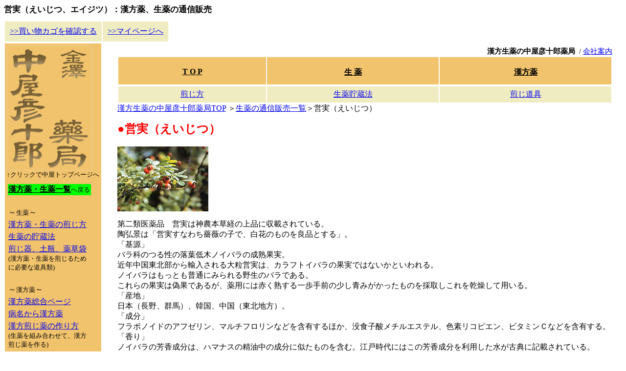

--- FILE ---
content_type: text/html
request_url: https://www.kanpoyaku-nakaya.com/eijitu.html
body_size: 16172
content:
<!DOCTYPE HTML PUBLIC "-//W3C//DTD HTML 4.01 Transitional//EN">
<html lang="ja">
<head>
<meta http-equiv="Content-Type" content="text/html; charset=Shift_JIS">
<meta name="GENERATOR" content="JustSystems Homepage Builder Version 19.0.12.0 for Windows">
<meta http-equiv="Content-Style-Type" content="text/css">
<meta http-equiv="CONTENT-SCRIPT-TYPE" content="text/javascript">
<meta name="viewport" content="width=device-width, initial-scale=1">
<title>営実（えいじつ）：漢方薬、生薬の通信販売</title>
<meta name="robots" content="index,follow">
<meta name="description" content="営実は神農本草経の上品に収載されている。陶弘景は「営実すなわち薔薇の子で、白花のものを良品とする」。「基源」バラ科のつる性の落葉低木ノイバラの成熟果実。近年中国東北部から輸入される大粒営実は、カラフトイバラの果実ではないかといわれる。ノイバラはもっとも普通にみられる野生のバラである。これらの果実は偽果であるが、薬用には赤く熟する一歩手前の少し青みがかったものを採取しこれを乾燥して用いる。「産地」日本（長野、群馬）、韓国、中国（東北地方）。「成分」フラボノイドのアフゼリン、マルチフロリンなどを含有するほか、没食子酸メチルエステル、色素リコピエン、ビタミンＣなどを含有する。「香り」ノイバラの芳香成分は、ハマナスの精油中の成分に似たものを含む。江戸時代にはこの芳香成分を利用した水が古典に記載されている。">
<meta name="keywords" content="営実,えいじつ,エイジツ,生薬,漢方薬,通信販売">
<style type="text/css">
<!--
@media screen and (max-device-width:800px){
  .pconly{
  display:none;
}
}
@table, td{
  border:1px solid black;
  padding:0;
}
.tdlink a{
  height:100%;
  display:block;
  padding:5px;
}
.tdlink a:hover{
  color:white;
  background:skyblue;
}
-->
</style>

<!-- Global site tag (gtag.js) - Google Analytics -->
<script async src="https://www.googletagmanager.com/gtag/js?id=G-62E6VP86EY"></script>
<script>
  window.dataLayer = window.dataLayer || [];
  function gtag(){dataLayer.push(arguments);}
  gtag('js', new Date());

  gtag('config', 'G-62E6VP86EY');
  gtag('config', 'UA-10249832-1');
</script>
</head>
<body vlink="#5e5026" style="font-style : normal;">
<h1 style="font-size : 17px;">営実（えいじつ、エイジツ）：漢方薬、生薬の通信販売</h1>
<table cellpadding="10" summary="中屋彦十郎薬局オンラインショップの買い物かごとマイページリンク">
  <tbody>
    <tr>
      <td bgcolor="#f0ecc1"><a href="https://cart.ec-sites.jp/sp_step/pc/kago/es_shop_id/1460/">&gt;&gt;買い物カゴを確認する</a></td>
      <td bgcolor="#f0ecc1"><a href="https://cart.ec-sites.jp/sp_step/mypage/top/shid/1460/" target="_blank">&gt;&gt;マイページへ</a></td>
    </tr>
  </tbody>
</table>

<table summary="石川県金沢市 中屋彦十郎薬局">
  <tbody>
    <tr>
      <td valign="top" class="pconly" bgcolor="#f1c36c"><!--left_block-->
      <table summary="生薬・漢方薬の関連項目">
        <tbody>
          <tr>
            <td width="1%"><!--LOGO--><a href="./"><img src="logo_small.gif" border="0" alt="生薬・漢方薬販売の中屋彦十郎薬局"><br>
            </a><font size="-1">↑クリックで中屋トップページへ</font></td>
          </tr>
          <tr>
            <td width="1%" class="pconly"><!--left-->
            <table width="174" summary="生薬・漢方薬のメニュー">
              <tbody>
                <tr>
                  <td></td>
                </tr>
                <tr>
                  <td bgcolor="#00ff00"><a href="kanpouyaku.html"><b><font color="#000000">漢方薬・生薬一覧</font></b></a><font size="-1">へ戻る</font></td>
                </tr>
                <tr>
                  <td>&nbsp;</td>
                </tr>
                <tr>
                  <td>～<font size="-1">生薬</font>～</td>
                </tr>
                <tr>
                  <td><a href="senjikata.html">漢方薬・生薬の煎じ方</a></td>
                </tr>
                <tr>
                  <td><a href="chozouhou.html">生薬の貯蔵法</a></td>
                </tr>
                <tr>
                  <td><a href="senjiki.html">煎じ器、土瓶、薬草袋<br>
                  </a><font size="-1">(漢方薬・生薬を煎じるために必要な道具類)</font></td>
                </tr>
                <tr>
                  <td>&nbsp;</td>
                </tr>
                <tr>
                  <td>～<font size="-1">漢方薬</font>～</td>
                </tr>
                <tr>
                  <td><a href="kanpousoudan.html">漢方薬総合ページ</a></td>
                </tr>
                <tr>
                  <td><a href="kanpoyaku2.html">病名から漢方薬</a></td>
                </tr>
                <tr>
                  <td><a href="senjikusuritukurikata.html">漢方煎じ薬の作り方</a><br>
                  <font size="-1">(生薬を組み合わせて、漢方煎じ薬を作る)</font></td>
                </tr>
                <tr>
                  <td><a href="kenkosoudanmonsin2.html">漢方相談</a></td>
                </tr>
                <tr>
                  <td><a href="chugokukanpou.html">中国漢方販売</a></td>
                </tr>
                <tr>
                  <td>&nbsp;</td>
                </tr>
                <tr>
                  <td>～<font size="-1">薬用酒・茶・薬膳</font>～</td>
                </tr>
                <tr>
                  <td><a href="yakuyoushu.html">薬用酒（漢方薬酒）の作り方</a></td>
                </tr>
                <tr>
                  <td><a href="yakucha.html">薬茶（薬用茶）の作り方</a></td>
                </tr>
                <tr>
                  <td><a href="kenkoucha.html"><font size="-1">→小分けタイプ・生薬の健康茶</font></a></td>
                </tr>
                <tr>
                  <td><a href="yakuzen.html">薬膳料理（漢方薬膳）</a></td>
                </tr>
                <tr>
                  <td><a href="yakutou.html">漢方薬湯 (入浴剤)販売</a></td>
                </tr>
                <tr>
                  <td>&nbsp;</td>
                </tr>
                <tr>
                  <td>～<font size="-1">精をつける</font>～</td>
                </tr>
                <tr>
                  <td><a href="kanpouseiryokuzai2.html">漢方・生薬の精力剤通販</a></td>
                </tr>
                <tr>
                  <td><a href="seiryokukayu.html">精力粥</a></td>
                </tr>
                <tr>
                  <td>&nbsp;</td>
                </tr>
                <tr>
                  <td>～<font size="-1">生薬について考察</font>～</td>
                </tr>
                <tr>
                  <td><a href="ganshouyaku.html">ガン研究対象の生薬</a></td>
                </tr>
                <tr>
                  <td><a href="kanpoutounyou.html">糖尿病と漢方・生薬販売</a></td>
                </tr>
                <tr>
                  <td>&nbsp;</td>
                </tr>
                <tr>
                  <td>～<font size="-1">その他取扱品目</font>～</td>
                </tr>
                <tr>
                  <td><a href="kuroyaki.html">黒焼きの研究・通販</a></td>
                </tr>
                <tr>
                  <td><a href="mogusa.html">もぐさ・お灸通販</a></td>
                </tr>
                <tr>
                  <td><a href="yasaioukoku.html">野菜・果物粉末販売</a></td>
                </tr>
                <tr>
                  <td><a href="herb/dryherbmenue.html">ハーブ類の販売</a></td>
                </tr>
                <tr>
                  <td><a href="kfoodindex.html">健康食品販売</a></td>
                </tr>
              </tbody>
            </table>
            </td>
          </tr>
        </tbody>
      </table>
      <!--/ left_block--></td>
      <td class="pconly" width="20"><!--SPACER-->&nbsp;</td>
      <td valign="top">
      <table summary="生薬・漢方薬の解説、販売の主文">
        <tbody>
          <tr>
            <td>
            <table width="100%" summary="生薬・漢方薬の解説部分">
              <tbody>
                <tr>
                  <td>
                  <p align="right" style="font-size : 15px;margin-top : 0px;margin-bottom : 0px;"><strong>漢方生薬の中屋彦十郎薬局</strong> &nbsp;/&nbsp;<a href="company1.html" style="font-size : 15px;">会社案内</a></p>
                  <table width="100%" bgcolor="#ffffff" summary="生薬・漢方薬の通信販売中屋彦十郎薬舗、生薬メニュー" style="height:60px;text-align : center;">
                    <tbody>
                      <tr>
                        <td class="tdlink" bgcolor="#f1c36c" width="30%"><a href="index.html" style="font-weight : bold;color : black;padding-top : 20px;">T&nbsp;O&nbsp;P</a></td>
                        <td class="tdlink" bgcolor="#f1c36c" width="35%"><a href="kanpouyaku.html" style="font-weight : bold;color : black;padding-top : 20px;">生&nbsp;薬</a></td>
                        <td class="tdlink" bgcolor="#f1c36c" width="35%"><a href="kanpouyakuitiran.html" style="font-weight : bold;color : black;padding-top : 20px;">漢方薬</a></td>
                      </tr>
                    </tbody>
                  </table>
                  <table width="100%" bgcolor="#ffffff" summary="生薬・漢方薬の通信販売中屋彦十郎薬舗、生薬煎じメニュー" style="height:30px;text-align : center;">
                    <tbody>
                      <tr>
                        <td bgcolor="#f0ecc1" width="30%" class="tdlink"><a href="senjikata.html">煎じ方</a></td>
                        <td bgcolor="#f0ecc1" width="35%" class="tdlink"><a href="chozouhou.html">生薬貯蔵法</a></td>
                        <td bgcolor="#f0ecc1" width="35%" class="tdlink"><a href="senjiki.html">煎じ道具</a></td>
                      </tr>
                    </tbody>
                  </table><a href="index.html">漢方生薬の中屋彦十郎薬局TOP</a> ＞<a href="kanpouyaku.html">生薬の通信販売一覧</a>＞営実（えいじつ）
                  <h2 style="color : red;margin-top : 15px;"><b>●営実（えいじつ）</b></h2>
                  <img height="133" src="image177.jpg" width="186" border="0" alt="営実（エイジツ）ノイバラの成熟果実:生薬・漢方薬の通信販売">
                  <p>第二類医薬品　営実は神農本草経の上品に収載されている。<br>
                  陶弘景は「営実すなわち薔薇の子で、白花のものを良品とする」。<br>
                  「基源」<br>
                  バラ科のつる性の落葉低木ノイバラの成熟果実。<br>
                  近年中国東北部から輸入される大粒営実は、カラフトイバラの果実ではないかといわれる。<br>
                  ノイバラはもっとも普通にみられる野生のバラである。<br>
                  これらの果実は偽果であるが、薬用には赤く熟する一歩手前の少し青みがかったものを採取しこれを乾燥して用いる。<br>
                  「産地」<br>
                  日本（長野、群馬）、韓国、中国（東北地方）。<br>
                  「成分」<br>
                  フラボノイドのアフゼリン、マルチフロリンなどを含有するほか、没食子酸メチルエステル、色素リコピエン、ビタミンＣなどを含有する。<br>
                  「香り」<br>
                  ノイバラの芳香成分は、ハマナスの精油中の成分に似たものを含む。江戸時代にはこの芳香成分を利用した水が古典に記載されている。<br>
                  「用法・用量」<br>
                  煎剤、散剤。１日１～３ｇ。<br>
                  「同類生薬」<br>
                  <a href="kinousi.html">金桜子</a>：バラ科のナニワイバラの成熟果実と花托。<br>
                  欧米では近縁種のドッグローズなどのビタミンＣの豊富な偽果を <a href="herb/dryherb/ro-zuhippu.html">ローズヒップ</a>と呼んで花弁とともに、ハーブテイーとして愛飲されている。</p>
                  <table style="font-weight : bold;" border="1" summary="生薬・漢方薬の販売品名、営実　原形　日本 値段" width="100%">
                    <tbody>
                      <tr>
                        <td>
                        <p style="font-size : 17px;"><strong>営実　日本　原形　250g</strong></p>
                        <script type="text/javascript" charset="utf-8"><!-- ここから生薬値段かご
es_item_id=1053;es_shop_id=1460;es_settings={'encode':'sjis','kago_ssl_type':'https://'}
// ここまで -->
</script><script type="text/javascript" charset="utf-8" src="https://js1.ec-sites.jp/syncro.js">
</script>
                        <noscript><img src="https://imagelib.ec-sites.net/kago/json.gif" alt="営実　日本　原形"></noscript>
                        </td>
                      </tr>
                    </tbody>
                  </table>
                  
                  <table style="font-weight : bold;" border="1" summary="生薬・漢方薬の販売品名、営実　韓国　粉末 値段" width="100%">
                    <tbody>
                      <tr>
                        <td>
                        <p style="font-size : 17px;"><strong>営実　中国　粉末　500g</strong></p>
                        <script type="text/javascript" charset="utf-8"><!-- ここから生薬値段かご
es_item_id=2437;es_shop_id=1460;es_settings={'encode':'sjis','kago_ssl_type':'https://'}
// ここまで -->
</script><script type="text/javascript" charset="utf-8" src="https://js1.ec-sites.jp/syncro.js">
</script>
                        <noscript><img src="https://imagelib.ec-sites.net/kago/json.gif" alt="営実　中国　粉末"></noscript>
                        </td>
                      </tr>
                    </tbody>
                  </table>
                  <hr style="margin-top : 30px;margin-bottom : 10px;">
                  <div style="margin-top : 5px;border-width : 5px;border-style : solid;border-color : #f0ecc1;">
                    <p style="background-color : #f0ecc1;;margin-top : 0px;">&gt;&gt;薬用酒・茶・薬膳について</p>
                    <p style="margin-left : 20px;"><a href="yakuyoushu.html">薬用酒（漢方薬酒）</a></p>
                    <p style="margin-left : 20px;"><a href="yakucha.html">薬茶（薬用茶）</a> <br>
                    →<a href="kenkoucha.html"><font size="-1">小分けタイプ・生薬の健康茶</font></a></p>
                    <p style="margin-left : 20px;"><a href="yakuzen.html">薬膳料理（漢方薬膳）</a></p>
                    <p style="margin-left : 20px;"><a href="yakutou.html">漢方薬湯 (入浴剤)</a></p>
                  </div>
                  <div style="margin-top : 5px;border-width : 5px;border-style : solid;border-color : #f0ecc1;">
                    <p style="background-color : #f0ecc1;;margin-top : 0px;">&gt;&gt;精をつける</p>
                    <p style="margin-left : 20px;"><a href="kanpouseiryokuzai2.html">漢方・生薬の精力剤通販</a></p>
                    <p style="margin-left : 20px;"><a href="seiryokukayu.html">精力粥</a></p>
                  </div>
                  <div style="margin-top : 5px;border-width : 5px;border-style : solid;border-color : #f0ecc1;">
                    <p style="background-color : #f0ecc1;;margin-top : 0px;">&gt;&gt;その他取扱品目</p>
                    <p style="margin-left : 20px;"><a href="kuroyaki.html">黒焼きの研究・通販</a></p>
                    <p style="margin-left : 20px;"><a href="mogusa.html">もぐさ・お灸通販</a></p>
                    <p style="margin-left : 20px;margin-bottom : 0px;"><a href="herb/dryherbmenue.html">ハーブ類</a></p>
                    <p style="margin-left : 20px;margin-top : 0px;">→ハーブ販売専門部へ<br>
                    （生薬と同会計です）</p>
                  </div>
                  <div style="background-color : #f1c36c;">
                    <p style="margin-top : 10px;margin-left : 10px;margin-right : 10px;">&copy;2001 - <script type="text/javascript"><!-- 
now=new Date();document.write(now.getFullYear())
//  --></script> <a href="company1.html">中屋彦十郎薬舗株式会社</a> &nbsp;All rights Reserved.&nbsp;<br>
                    <a href="privacy.html">プライバシー保護方針</a> <a href="https://cart.ec-sites.jp/cart_step/notice/trans/shop_id/1460/">特定商取引法に基づく表記&nbsp;<img title="SSL" alt="SSL" src="key.gif"> </a><br>
                    <small><br>
                    本社・薬局/通信販売<br>
                    　〒920－0981 石川県金沢市片町１丁目1-29 TEL 076-231-1301/FAX　076-231-1306<br>
                    工場<br>
                    　〒921－8117　石川県金沢市緑が丘21-9 TEL 076-245-3366 </small></p>
                  </div>
                  </td>
                </tr>
              </tbody>
            </table>
            </td>
          </tr>
        </tbody>
      </table>
      </td>
    </tr>
  </tbody>
</table>
<script charset="utf-8" src="https://js1.ec-sites.jp/estag.js?sid=1460"></script>
</body>
</html>

--- FILE ---
content_type: application/x-javascript
request_url: https://js1.ec-sites.jp/syncro.php?sh=1460&it=2437&pm=encode:sjis,kago_ssl_type:https://,&sec=1769741165048
body_size: 2832
content:
	src = '<div style="font-size:17px;color:#FF0000;"><style type="text/css">		.dummy_show_price,.dummy_show_tk_price,.dummy_show_tk_price_snd{ display:none; }		@media all and (-ms-high-contrast: none) {			.dummy_show_price{			  display:inline;			}			.dummy_show_tk_price{				display:inline;			}			.dummy_show_tk_price_snd{				display:inline;			}		  }		</style><form method="post" name="lLrLtXtyYZ_carts_form" action="https://cart.ec-sites.jp/sp_step/pc/pk00/" ><input type="hidden" name="es_item_id" value="2437"><input type="hidden" name="es_shop_id" value="1460"><input type="hidden" name="es_stock_attr_flag" value="2"><input type="hidden" name="es_charset" value="sjis"><span class="dummy_show_price"  style="font-size:17px !important;color:#FF0000 !important;" >（税込価格）22,000円</span><br /><select name="es_item_qty" style="vertical-align:middle;height:35px;font-size:150%;" onChange=\"lLrLtXtyYZ( this.form );\"><option value="1">1</option><option value="2">2</option><option value="3">3</option><option value="4">4</option><option value="5">5</option><option value="6">6</option><option value="7">7</option><option value="8">8</option><option value="9">9</option><option value="10">10</option><option value="11">11</option><option value="12">12</option><option value="13">13</option><option value="14">14</option><option value="15">15</option><option value="16">16</option><option value="17">17</option><option value="18">18</option><option value="19">19</option><option value="20">20</option><option value="21">21</option><option value="22">22</option><option value="23">23</option><option value="24">24</option><option value="25">25</option><option value="26">26</option><option value="27">27</option><option value="28">28</option><option value="29">29</option><option value="30">30</option><option value="31">31</option><option value="32">32</option><option value="33">33</option><option value="34">34</option><option value="35">35</option><option value="36">36</option><option value="37">37</option><option value="38">38</option><option value="39">39</option><option value="40">40</option><option value="41">41</option><option value="42">42</option><option value="43">43</option><option value="44">44</option><option value="45">45</option><option value="46">46</option><option value="47">47</option><option value="48">48</option><option value="49">49</option><option value="50">50</option><option value="51">51</option><option value="52">52</option><option value="53">53</option><option value="54">54</option><option value="55">55</option><option value="56">56</option><option value="57">57</option><option value="58">58</option><option value="59">59</option><option value="60">60</option><option value="61">61</option><option value="62">62</option><option value="63">63</option><option value="64">64</option><option value="65">65</option><option value="66">66</option><option value="67">67</option><option value="68">68</option><option value="69">69</option><option value="70">70</option><option value="71">71</option><option value="72">72</option><option value="73">73</option><option value="74">74</option><option value="75">75</option><option value="76">76</option><option value="77">77</option><option value="78">78</option><option value="79">79</option><option value="80">80</option><option value="81">81</option><option value="82">82</option><option value="83">83</option><option value="84">84</option><option value="85">85</option><option value="86">86</option><option value="87">87</option><option value="88">88</option><option value="89">89</option><option value="90">90</option><option value="91">91</option><option value="92">92</option><option value="93">93</option><option value="94">94</option><option value="95">95</option><option value="96">96</option><option value="97">97</option><option value="98">98</option><option value="99">99</option><option value="100">100</option></select> <input type="submit" value="カゴに入れる" style="background-color:#6D747E;color:#ffffff;width:250px;height:50px;margin-top:5px;padding:5px;border-radius:5px;font-size:18px;"><br /></form><form action="https://cart.ec-sites.jp/sp_step/item-question/top/shid/1460/item_id/2437/" target="_blank"><input type="submit" value="商品に関するお問い合わせ"style="background-color:#6D747E;color:#ffffff"></form></div>				<script>				{					var userAgent = window.navigator.userAgent.toLowerCase();					var options_cost_lLrLtXtyYZ = [];					var item_cost_lLrLtXtyYZ    = null;					var selected_lLrLtXtyYZ_1 = -1;var selected_lLrLtXtyYZ_2 = -1;var selected_lLrLtXtyYZ_3 = -1;					var options_selected_lLrLtXtyYZ =null;					var cost_lLrLtXtyYZ = 22000;					var attr_price_setting_flag_lLrLtXtyYZ = false;					var stock_attr_flag_lLrLtXtyYZ = false;					var option_use_flag_lLrLtXtyYZ = false;					var tk_cost_lLrLtXtyYZ = \'-1\';					var tk_snd_cost_lLrLtXtyYZ = \'-1\';					var cost_org_lLrLtXtyYZ = 22000;					var tk_cost_org_lLrLtXtyYZ = \'-1\';					var tk_snd_cost_org_lLrLtXtyYZ = \'-1\';					var item_stock_lLrLtXtyYZ = [];					var item_stock_org_lLrLtXtyYZ = [];					var stock_num_lLrLtXtyYZ = 0;					var item_exist_lLrLtXtyYZ = null;					var item_unit_lLrLtXtyYZ = \'個\';					var stock_comment_lLrLtXtyYZ = \'在庫切れです\';					var stock_comment_color_set_lLrLtXtyYZ = false;					var no_exist_lLrLtXtyYZ = 0;										window.addEventListener(\'load\', function() {						Object.keys(document.forms).forEach(function (key) {							if( userAgent.indexOf(\'msie\') != -1 || userAgent.indexOf(\'trident\') != -1 ){							}else{								if( document.forms[key].name.includes(\'lLrLtXtyYZ_carts\') ){									lLrLtXtyYZ(document.forms[key]);								}							}						});					});					function lLrLtXtyYZ( my_form ){						if( userAgent.indexOf(\'msie\') != -1 || userAgent.indexOf(\'trident\') != -1 ){							return false;						}						var show_price = cost_org_lLrLtXtyYZ;						var qty  = my_form.elements[\'es_item_qty\'];						qty.value = parseInt( number_convert_lLrLtXtyYZ( qty.value ));							if( typeof( parseInt( qty.value ) ) != \'number\' || parseInt( qty.value ) <= 1 ){								qty.value = 1;							}						if( qty.value >= 1 ){							show_price = changePrice_lLrLtXtyYZ( qty , my_form );						}						if( true == stock_attr_flag_lLrLtXtyYZ ){							show_stock = calcStockAttr_lLrLtXtyYZ( my_form);						}else{							show_stock = stock_num_lLrLtXtyYZ;						}						var priceSpanCheck = my_form.getElementsByClassName(\'dummy_show_price\');						if( priceSpanCheck ){							var priceSpan = my_form.getElementsByClassName(\'dummy_show_price\')[0];							if( priceSpan ){								my_form.getElementsByClassName(\'dummy_show_price\')[0].style.display = \'inline\';								if( no_exist_lLrLtXtyYZ == 1 ){									my_form.getElementsByClassName(\'dummy_show_price\')[0].innerHTML = \'（税込価格）\'+ \'-\' + \'円\';															}else{									my_form.getElementsByClassName(\'dummy_show_price\')[0].innerHTML = \'（税込価格）\'+ number_format_lLrLtXtyYZ( show_price ) + \'円\';								}															}						}						var stockSpan = my_form.getElementsByClassName(\'show_item_stock_lLrLtXtyYZ\');						if( stockSpan.length > 0 ){							my_form.getElementsByClassName(\'show_item_stock_lLrLtXtyYZ\')[0].style.display = \'inline\';							if( isNaN(show_stock) == true ){								my_form.getElementsByClassName(\'show_item_stock_lLrLtXtyYZ\')[0].innerHTML = number_format_lLrLtXtyYZ( show_stock );								if( no_exist_lLrLtXtyYZ == 1 ){									my_form.getElementsByClassName(\'show_item_stock_lLrLtXtyYZ\')[0].style.color = \'#ff0000\';									}else{									my_form.getElementsByClassName(\'show_item_stock_lLrLtXtyYZ\')[0].style.color = \'#FF0000\';								}							}else{								my_form.getElementsByClassName(\'show_item_stock_lLrLtXtyYZ\')[0].innerHTML = number_format_lLrLtXtyYZ( show_stock ) + item_unit_lLrLtXtyYZ;								my_form.getElementsByClassName(\'show_item_stock_lLrLtXtyYZ\')[0].style.color = \'#FF0000\';							}						}						return false;					}					function changePrice_lLrLtXtyYZ( qty , my_form ){						var temp = cost_lLrLtXtyYZ;						if( true == stock_attr_flag_lLrLtXtyYZ ){							if( true == attr_price_setting_flag_lLrLtXtyYZ ){								temp = calcAttr_lLrLtXtyYZ( my_form );							}else{								temp = cost_org_lLrLtXtyYZ;							}						}else{							temp = cost_org_lLrLtXtyYZ;						}						var selects = my_form.elements[\'es_option[]\'];												var option_price = 0;						if( selects ){							option_price = calcOpt_lLrLtXtyYZ( selects , option_price );						}						temp = parseInt( temp ) + parseInt( option_price );						if( qty.value > 0 ){							temp = temp * qty.value;						}						return temp;					}					function calcAttr_lLrLtXtyYZ(my_form) {						var attr = my_form.elements[\'es_item_attr[]\'];						if( Object.prototype.toString.call( attr ) === \'[object HTMLSelectElement]\' ){							selected_1 = attr.value;							selected_2 = -1;							selected_3 = -1;						}else{							if (undefined != attr[0]) {								if (undefined != attr[0].value) {									selected_1 = attr[0].value;								}							}else{							}							if (undefined != attr[1]) {								if (undefined != attr[1].value) {									selected_2 = attr[1].value;								}else{									selected_2 = -1;								}							}else{								selected_2 = -1;							}							if (undefined != attr[2]) {								if (undefined != attr[2].value) {									selected_3 = attr[2].value;								}else{									selected_3 = -1;								}							}else{								selected_3 = -1;							}						}						return item_cost_lLrLtXtyYZ[selected_1][selected_2][selected_3] ? item_cost_lLrLtXtyYZ[selected_1][selected_2][selected_3]:0;					}					function calcOpt_lLrLtXtyYZ( selects , option_price ){						var option_id;						if( undefined === selects.name ){							Array.prototype.forEach.call(selects, function(item) {								if( item.name.match(/es_option/)){									option_id = item.dataset.id.replace(/[^0-9]/g, \'\');									options_selected_lLrLtXtyYZ[option_id] = item.value;								}							});								}else if( selects.name.match(/es_option/) ){							option_id = selects.dataset.id.replace(/[^0-9]/g, \'\');							options_selected_lLrLtXtyYZ[option_id] = selects.value;						}						for( var key in options_selected_lLrLtXtyYZ ) {						if (undefined != options_cost_lLrLtXtyYZ[key][options_selected_lLrLtXtyYZ[key]]) {							option_price = parseInt(option_price) + parseInt(options_cost_lLrLtXtyYZ[key][options_selected_lLrLtXtyYZ[key]]);						}						}						return option_price;					}					function number_format_lLrLtXtyYZ(num) {						return num.toLocaleString();					}					function number_convert_lLrLtXtyYZ(str) {                        return str.replace(/[Ａ-Ｚａ-ｚ０-９]/g, function(s) {                            return String.fromCharCode(s.charCodeAt(0) - 0xFEE0);                        });                    }					function calcStockAttr_lLrLtXtyYZ(my_form) {						var attr = my_form.elements[\'es_item_attr[]\'];						if( Object.prototype.toString.call( attr ) === \'[object HTMLSelectElement]\' ){							selected_1 = attr.value;							selected_2 = -1;							selected_3 = -1;						}else{							if (undefined != attr[0]) {								if (undefined != attr[0].value) {									selected_1 = attr[0].value;								}							}else{							}							if (undefined != attr[1]) {								if (undefined != attr[1].value) {									selected_2 = attr[1].value;								}else{									selected_2 = -1;								}							}else{								selected_2 = -1;							}							if (undefined != attr[2]) {								if (undefined != attr[2].value) {									selected_3 = attr[2].value;								}else{									selected_3 = -1;								}							}else{								selected_3 = -1;							}						}						if( item_stock_org_lLrLtXtyYZ[selected_1][selected_2][selected_3] == 0 ){							stock_comment_color_set_lLrLtXtyYZ = true;						}else{							stock_comment_color_set_lLrLtXtyYZ = false;						}						no_exist_lLrLtXtyYZ = item_exist_lLrLtXtyYZ[selected_1][selected_2][selected_3];						return item_stock_lLrLtXtyYZ[selected_1][selected_2][selected_3];					}				}				</script>			';
	//console.log( src );
	document.write(src);

--- FILE ---
content_type: application/x-javascript
request_url: https://js1.ec-sites.jp/syncro.php?sh=1460&it=1053&pm=encode:sjis,kago_ssl_type:https://,&sec=1769741164831
body_size: 2832
content:
	src = '<div style="font-size:17px;color:#FF0000;"><style type="text/css">		.dummy_show_price,.dummy_show_tk_price,.dummy_show_tk_price_snd{ display:none; }		@media all and (-ms-high-contrast: none) {			.dummy_show_price{			  display:inline;			}			.dummy_show_tk_price{				display:inline;			}			.dummy_show_tk_price_snd{				display:inline;			}		  }		</style><form method="post" name="njCwnduFvB_carts_form" action="https://cart.ec-sites.jp/sp_step/pc/pk00/" ><input type="hidden" name="es_item_id" value="1053"><input type="hidden" name="es_shop_id" value="1460"><input type="hidden" name="es_stock_attr_flag" value="0"><input type="hidden" name="es_charset" value="sjis"><span class="dummy_show_price"  style="font-size:17px !important;color:#FF0000 !important;" >（税込価格）7,700円</span><br /><select name="es_item_qty" style="vertical-align:middle;height:35px;font-size:150%;" onChange=\"njCwnduFvB( this.form );\"><option value="1">1</option><option value="2">2</option><option value="3">3</option><option value="4">4</option><option value="5">5</option><option value="6">6</option><option value="7">7</option><option value="8">8</option><option value="9">9</option><option value="10">10</option><option value="11">11</option><option value="12">12</option><option value="13">13</option><option value="14">14</option><option value="15">15</option><option value="16">16</option><option value="17">17</option><option value="18">18</option><option value="19">19</option><option value="20">20</option><option value="21">21</option><option value="22">22</option><option value="23">23</option><option value="24">24</option><option value="25">25</option><option value="26">26</option><option value="27">27</option><option value="28">28</option><option value="29">29</option><option value="30">30</option><option value="31">31</option><option value="32">32</option><option value="33">33</option><option value="34">34</option><option value="35">35</option><option value="36">36</option><option value="37">37</option><option value="38">38</option><option value="39">39</option><option value="40">40</option><option value="41">41</option><option value="42">42</option><option value="43">43</option><option value="44">44</option><option value="45">45</option><option value="46">46</option><option value="47">47</option><option value="48">48</option><option value="49">49</option><option value="50">50</option><option value="51">51</option><option value="52">52</option><option value="53">53</option><option value="54">54</option><option value="55">55</option><option value="56">56</option><option value="57">57</option><option value="58">58</option><option value="59">59</option><option value="60">60</option><option value="61">61</option><option value="62">62</option><option value="63">63</option><option value="64">64</option><option value="65">65</option><option value="66">66</option><option value="67">67</option><option value="68">68</option><option value="69">69</option><option value="70">70</option><option value="71">71</option><option value="72">72</option><option value="73">73</option><option value="74">74</option><option value="75">75</option><option value="76">76</option><option value="77">77</option><option value="78">78</option><option value="79">79</option><option value="80">80</option><option value="81">81</option><option value="82">82</option><option value="83">83</option><option value="84">84</option><option value="85">85</option><option value="86">86</option><option value="87">87</option><option value="88">88</option><option value="89">89</option><option value="90">90</option><option value="91">91</option><option value="92">92</option><option value="93">93</option><option value="94">94</option><option value="95">95</option><option value="96">96</option><option value="97">97</option><option value="98">98</option><option value="99">99</option><option value="100">100</option></select> <input type="submit" value="カゴに入れる" style="background-color:#6D747E;color:#ffffff;width:250px;height:50px;margin-top:5px;padding:5px;border-radius:5px;font-size:18px;"><br /></form><form action="https://cart.ec-sites.jp/sp_step/item-question/top/shid/1460/item_id/1053/" target="_blank"><input type="submit" value="商品に関するお問い合わせ"style="background-color:#6D747E;color:#ffffff"></form></div>				<script>				{					var userAgent = window.navigator.userAgent.toLowerCase();					var options_cost_njCwnduFvB = [];					var item_cost_njCwnduFvB    = null;					var selected_njCwnduFvB_1 = -1;var selected_njCwnduFvB_2 = -1;var selected_njCwnduFvB_3 = -1;					var options_selected_njCwnduFvB =null;					var cost_njCwnduFvB = 7700;					var attr_price_setting_flag_njCwnduFvB = false;					var stock_attr_flag_njCwnduFvB = false;					var option_use_flag_njCwnduFvB = false;					var tk_cost_njCwnduFvB = \'-1\';					var tk_snd_cost_njCwnduFvB = \'-1\';					var cost_org_njCwnduFvB = 7700;					var tk_cost_org_njCwnduFvB = \'-1\';					var tk_snd_cost_org_njCwnduFvB = \'-1\';					var item_stock_njCwnduFvB = [];					var item_stock_org_njCwnduFvB = [];					var stock_num_njCwnduFvB = 100000000;					var item_exist_njCwnduFvB = null;					var item_unit_njCwnduFvB = \'個\';					var stock_comment_njCwnduFvB = \'在庫切れです\';					var stock_comment_color_set_njCwnduFvB = false;					var no_exist_njCwnduFvB = 0;										window.addEventListener(\'load\', function() {						Object.keys(document.forms).forEach(function (key) {							if( userAgent.indexOf(\'msie\') != -1 || userAgent.indexOf(\'trident\') != -1 ){							}else{								if( document.forms[key].name.includes(\'njCwnduFvB_carts\') ){									njCwnduFvB(document.forms[key]);								}							}						});					});					function njCwnduFvB( my_form ){						if( userAgent.indexOf(\'msie\') != -1 || userAgent.indexOf(\'trident\') != -1 ){							return false;						}						var show_price = cost_org_njCwnduFvB;						var qty  = my_form.elements[\'es_item_qty\'];						qty.value = parseInt( number_convert_njCwnduFvB( qty.value ));							if( typeof( parseInt( qty.value ) ) != \'number\' || parseInt( qty.value ) <= 1 ){								qty.value = 1;							}						if( qty.value >= 1 ){							show_price = changePrice_njCwnduFvB( qty , my_form );						}						if( true == stock_attr_flag_njCwnduFvB ){							show_stock = calcStockAttr_njCwnduFvB( my_form);						}else{							show_stock = stock_num_njCwnduFvB;						}						var priceSpanCheck = my_form.getElementsByClassName(\'dummy_show_price\');						if( priceSpanCheck ){							var priceSpan = my_form.getElementsByClassName(\'dummy_show_price\')[0];							if( priceSpan ){								my_form.getElementsByClassName(\'dummy_show_price\')[0].style.display = \'inline\';								if( no_exist_njCwnduFvB == 1 ){									my_form.getElementsByClassName(\'dummy_show_price\')[0].innerHTML = \'（税込価格）\'+ \'-\' + \'円\';															}else{									my_form.getElementsByClassName(\'dummy_show_price\')[0].innerHTML = \'（税込価格）\'+ number_format_njCwnduFvB( show_price ) + \'円\';								}															}						}						var stockSpan = my_form.getElementsByClassName(\'show_item_stock_njCwnduFvB\');						if( stockSpan.length > 0 ){							my_form.getElementsByClassName(\'show_item_stock_njCwnduFvB\')[0].style.display = \'inline\';							if( isNaN(show_stock) == true ){								my_form.getElementsByClassName(\'show_item_stock_njCwnduFvB\')[0].innerHTML = number_format_njCwnduFvB( show_stock );								if( no_exist_njCwnduFvB == 1 ){									my_form.getElementsByClassName(\'show_item_stock_njCwnduFvB\')[0].style.color = \'#ff0000\';									}else{									my_form.getElementsByClassName(\'show_item_stock_njCwnduFvB\')[0].style.color = \'#FF0000\';								}							}else{								my_form.getElementsByClassName(\'show_item_stock_njCwnduFvB\')[0].innerHTML = number_format_njCwnduFvB( show_stock ) + item_unit_njCwnduFvB;								my_form.getElementsByClassName(\'show_item_stock_njCwnduFvB\')[0].style.color = \'#FF0000\';							}						}						return false;					}					function changePrice_njCwnduFvB( qty , my_form ){						var temp = cost_njCwnduFvB;						if( true == stock_attr_flag_njCwnduFvB ){							if( true == attr_price_setting_flag_njCwnduFvB ){								temp = calcAttr_njCwnduFvB( my_form );							}else{								temp = cost_org_njCwnduFvB;							}						}else{							temp = cost_org_njCwnduFvB;						}						var selects = my_form.elements[\'es_option[]\'];												var option_price = 0;						if( selects ){							option_price = calcOpt_njCwnduFvB( selects , option_price );						}						temp = parseInt( temp ) + parseInt( option_price );						if( qty.value > 0 ){							temp = temp * qty.value;						}						return temp;					}					function calcAttr_njCwnduFvB(my_form) {						var attr = my_form.elements[\'es_item_attr[]\'];						if( Object.prototype.toString.call( attr ) === \'[object HTMLSelectElement]\' ){							selected_1 = attr.value;							selected_2 = -1;							selected_3 = -1;						}else{							if (undefined != attr[0]) {								if (undefined != attr[0].value) {									selected_1 = attr[0].value;								}							}else{							}							if (undefined != attr[1]) {								if (undefined != attr[1].value) {									selected_2 = attr[1].value;								}else{									selected_2 = -1;								}							}else{								selected_2 = -1;							}							if (undefined != attr[2]) {								if (undefined != attr[2].value) {									selected_3 = attr[2].value;								}else{									selected_3 = -1;								}							}else{								selected_3 = -1;							}						}						return item_cost_njCwnduFvB[selected_1][selected_2][selected_3] ? item_cost_njCwnduFvB[selected_1][selected_2][selected_3]:0;					}					function calcOpt_njCwnduFvB( selects , option_price ){						var option_id;						if( undefined === selects.name ){							Array.prototype.forEach.call(selects, function(item) {								if( item.name.match(/es_option/)){									option_id = item.dataset.id.replace(/[^0-9]/g, \'\');									options_selected_njCwnduFvB[option_id] = item.value;								}							});								}else if( selects.name.match(/es_option/) ){							option_id = selects.dataset.id.replace(/[^0-9]/g, \'\');							options_selected_njCwnduFvB[option_id] = selects.value;						}						for( var key in options_selected_njCwnduFvB ) {						if (undefined != options_cost_njCwnduFvB[key][options_selected_njCwnduFvB[key]]) {							option_price = parseInt(option_price) + parseInt(options_cost_njCwnduFvB[key][options_selected_njCwnduFvB[key]]);						}						}						return option_price;					}					function number_format_njCwnduFvB(num) {						return num.toLocaleString();					}					function number_convert_njCwnduFvB(str) {                        return str.replace(/[Ａ-Ｚａ-ｚ０-９]/g, function(s) {                            return String.fromCharCode(s.charCodeAt(0) - 0xFEE0);                        });                    }					function calcStockAttr_njCwnduFvB(my_form) {						var attr = my_form.elements[\'es_item_attr[]\'];						if( Object.prototype.toString.call( attr ) === \'[object HTMLSelectElement]\' ){							selected_1 = attr.value;							selected_2 = -1;							selected_3 = -1;						}else{							if (undefined != attr[0]) {								if (undefined != attr[0].value) {									selected_1 = attr[0].value;								}							}else{							}							if (undefined != attr[1]) {								if (undefined != attr[1].value) {									selected_2 = attr[1].value;								}else{									selected_2 = -1;								}							}else{								selected_2 = -1;							}							if (undefined != attr[2]) {								if (undefined != attr[2].value) {									selected_3 = attr[2].value;								}else{									selected_3 = -1;								}							}else{								selected_3 = -1;							}						}						if( item_stock_org_njCwnduFvB[selected_1][selected_2][selected_3] == 0 ){							stock_comment_color_set_njCwnduFvB = true;						}else{							stock_comment_color_set_njCwnduFvB = false;						}						no_exist_njCwnduFvB = item_exist_njCwnduFvB[selected_1][selected_2][selected_3];						return item_stock_njCwnduFvB[selected_1][selected_2][selected_3];					}				}				</script>			';
	//console.log( src );
	document.write(src);

--- FILE ---
content_type: application/javascript; charset=utf-8
request_url: https://js1.ec-sites.jp/estag.js?sid=1460
body_size: 2102
content:
window.addEventListener("pagehide",function(){});window.addEventListener("DOMContentLoaded",function(){esCartModalShow();esReferrerGet();esSpStepConvert();},false);function esCartModalShow(){function esModalShow(){var es_url=new URL(window.location.href);var es_params=es_url.searchParams;var es_carts=es_params.get('es_carts');if(es_carts === null){return false;}es_params.delete('es_carts');var query=window.location.search.split('&');var q_cnt=query.length;for(var
i=0;i<q_cnt;i++){if(query[i].match(/es_carts=(.*)/)){query.splice(i,1);break;}}var q_str=query.join('&');var ret_url='';if(q_str=='' || q_str.match(/\?/)){ret_url=window.location.origin+window.location.pathname+q_str;}else{ret_url=window.location.origin+window.location.pathname+'?'+q_str;}if(es_url.hash){ret_url=ret_url+es_url.hash;}history.replaceState('','',ret_url);var es_obj=JSON.parse(atob(es_carts));if(es_obj.es=='1'){window.scroll(es_obj.x,es_obj.y);var
kago_url='https://cart.ec-sites.jp/cart_step/pc/kago/es_shop_id/1460/';switch(es_obj.tp){case 0:kago_url='https://cart.ec-sites.jp/cart_step/pc/kago/es_shop_id/1460/';break;case 1:kago_url='https://cart.ec-sites.jp/sp_step/pc/kago/es_shop_id/1460/';break;default:break;}var
html=`<style>.es-modal{display:block;width:100%;height:100vh;position:fixed;top:0;left:0;z-index:99999;}.es-modal-bg{background:rgba(0,0,0,0.8);width:100%;height:100vh;position:absolute;}.es-modal-content{max-width:800px;width:80%;height:auto;display:block;margin:30px auto;padding:18px;background:#fff;top:50%;left:50%;position:absolute;transform:translate(-50%,-50%);font-weight:bold;font-size:16px;border-radius:8px;opacity:0;transition:.7s;overflow:visible;text-align:center;font-family:
メイリオ,Meiryo,verdana,"ヒラギノ角ゴ Pro W3","Hiragino KakuGothic Pro",Osaka,"ＭＳ Ｐゴシック","MS PGothic",sans-serif;color:#333;}.es-modal-showup{opacity:1;margin-top:0;}.es-modal-content-p{text-align:center;margin:7px !important;padding:7px !important;}#es-modal-content-message{font-weight:normal !important;padding-bottom:30px !important;font-size: 14px !important;}.es-modal-content-form{text-align:center;}.es-modal-content-input{height:35px;text-align:center;font-size:unset
!important;margin:0px 10px !important;}@media (max-width: 767px){.es-modal-content-input{margin:0px 8px !important;}}.es-modal-cancel{background: #f2f2f2;border: 1px solid #e8e7e7;height: 40px;line-height: 40px;padding: 0 10px 0;cursor: pointer;-webkit-appearance: none;color:#333;}.es-modal-cancel:hover{background: #fcfcfc;}.es-modal-action{background: #555555;border: 1px solid transparent;height: 40px;line-height: 40px;padding: 0 10px 0;color: #FFF;cursor: pointer;-webkit-appearance:
none;}.es-modal-action:hover{background: #7b7b7b;}</style><div id="es-modal" class="es-modal"><div class="es-modal-bg es-modal-close"></div><div class="es-modal-content es-modal-showup"><p class="es-modal-content-p">カートに追加しました</p><div id="es-modal-content-message"></div><div><form method="post" name="es-modal-form" class="es-modal-content-form"><input type="button" value="購入を続ける" class="es-modal-content-input es-modal-close es-modal-cancel"><input type="submit"
value="注文手続きへ" class="es-modal-content-input es-modal-action"></form></div></div>`;let new_el=document.createElement("div");new_el.innerHTML=html;document.body.appendChild(new_el);document.forms['es-modal-form'].action=kago_url;document.getElementById('es-modal-content-message').innerHTML='（合計：'+es_obj.ic+'点）';}}function esModalClose(){var
esModalCloses=document.getElementsByClassName("es-modal-close");Array.prototype.forEach.call(esModalCloses,function(el){el.onclick=function(){document.getElementById('es-modal').remove();}});}function esSubmitsGet(){var esSubmits=document.getElementsByName("es_stock_attr_flag");esSubmits.forEach(function(el){var el2=el.form.querySelector("input[type='submit'],input[type='image']");el2.addEventListener("click",function(event){if(el.form.action.includes('/tk_step') === true){return false;}let
x=event.pageX-event.clientX;let y=event.pageY-event.clientY;var es_carts_param=btoa(JSON.stringify({"x":x,"y":y}));let es_url=new URL(el.form.action);var es_params=es_url.searchParams;if(es_params.get('es_carts')){es_params.set('es_carts',es_carts_param)}else{el.form.action=el.form.action+'?es_carts='+es_carts_param;}});});}esModalShow();esModalClose();esSubmitsGet();}function esReferrerGet(){var es_cnt=document.forms.length;for(var
i=0;i<es_cnt;i++){if(document.forms[i].method=='get'){continue;}if(document.forms[i].action.match(/(http:|https:)\/\/cart.ec-sites.jp\//gi)){var es_form=document.createElement('input');es_form.type='hidden';es_form.name='es_referrer';es_form.value=location.href;document.forms[i].insertBefore(es_form,document.forms[i].firstChild);}}}function esSpStepConvert(){var cnt1=document.forms.length;for(var
i=0;i<cnt1;i++){document.forms[i].action=document.forms[i].action.replace(/(http:|https:)\/\/cart.ec-sites.jp\/cart_step/gi,"https://cart.ec-sites.jp/sp_step");}var cnt2=document.links.length;for(var i=0;i<cnt2;i++){document.links[i].href=document.links[i].href.replace(/(http:|https:)\/\/cart.ec-sites.jp\/cart_step/gi,"https://cart.ec-sites.jp/sp_step");}}